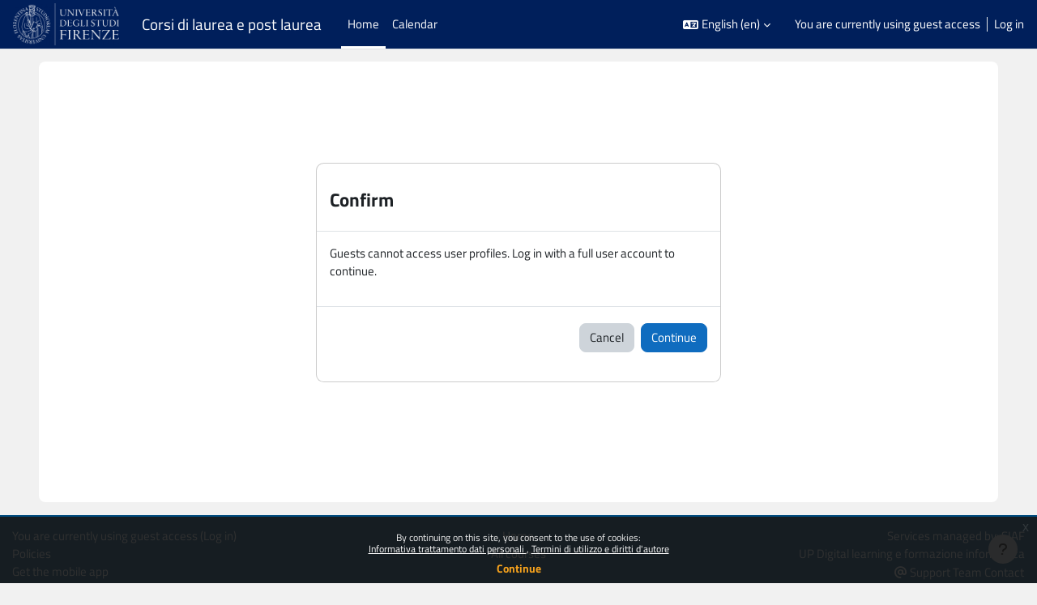

--- FILE ---
content_type: text/html; charset=utf-8
request_url: https://e-l.unifi.it/user/profile.php?id=138347&lang=en
body_size: 39578
content:
<!DOCTYPE html>

<html  dir="ltr" lang="en" xml:lang="en">
<head>
    <title></title>
    <link rel="shortcut icon" href="https://e-l.unifi.it/theme/image.php/boost_onechild/theme/1768964412/favicon" />
    <meta http-equiv="Content-Type" content="text/html; charset=utf-8" />
<meta name="keywords" content="moodle, " />
<link rel="stylesheet" type="text/css" href="https://e-l.unifi.it/theme/yui_combo.php?rollup/3.18.1/yui-moodlesimple-min.css" /><script id="firstthemesheet" type="text/css">/** Required in order to fix style inclusion problems in IE with YUI **/</script><link rel="stylesheet" type="text/css" href="https://e-l.unifi.it/theme/styles.php/boost_onechild/1768964412_1766999924/all" />
<link rel="stylesheet" type="text/css" href="https://e-l.unifi.it/course/format/onetopic/styles.php" />
<script>
//<![CDATA[
var M = {}; M.yui = {};
M.pageloadstarttime = new Date();
M.cfg = {"wwwroot":"https:\/\/e-l.unifi.it","apibase":"https:\/\/e-l.unifi.it\/r.php\/api","homeurl":{},"sesskey":"ZcXBPpabqh","sessiontimeout":"7200","sessiontimeoutwarning":1200,"themerev":"1768964412","slasharguments":1,"theme":"boost_onechild","iconsystemmodule":"core\/icon_system_fontawesome","jsrev":"1768964413","admin":"admin","svgicons":true,"usertimezone":"Europe\/Rome","language":"en","courseId":1,"courseContextId":2,"contextid":1,"contextInstanceId":0,"langrev":-1,"templaterev":"1768964413","siteId":1,"userId":1};var yui1ConfigFn = function(me) {if(/-skin|reset|fonts|grids|base/.test(me.name)){me.type='css';me.path=me.path.replace(/\.js/,'.css');me.path=me.path.replace(/\/yui2-skin/,'/assets/skins/sam/yui2-skin')}};
var yui2ConfigFn = function(me) {var parts=me.name.replace(/^moodle-/,'').split('-'),component=parts.shift(),module=parts[0],min='-min';if(/-(skin|core)$/.test(me.name)){parts.pop();me.type='css';min=''}
if(module){var filename=parts.join('-');me.path=component+'/'+module+'/'+filename+min+'.'+me.type}else{me.path=component+'/'+component+'.'+me.type}};
YUI_config = {"debug":false,"base":"https:\/\/e-l.unifi.it\/lib\/yuilib\/3.18.1\/","comboBase":"https:\/\/e-l.unifi.it\/theme\/yui_combo.php?","combine":true,"filter":null,"insertBefore":"firstthemesheet","groups":{"yui2":{"base":"https:\/\/e-l.unifi.it\/lib\/yuilib\/2in3\/2.9.0\/build\/","comboBase":"https:\/\/e-l.unifi.it\/theme\/yui_combo.php?","combine":true,"ext":false,"root":"2in3\/2.9.0\/build\/","patterns":{"yui2-":{"group":"yui2","configFn":yui1ConfigFn}}},"moodle":{"name":"moodle","base":"https:\/\/e-l.unifi.it\/theme\/yui_combo.php?m\/1768964413\/","combine":true,"comboBase":"https:\/\/e-l.unifi.it\/theme\/yui_combo.php?","ext":false,"root":"m\/1768964413\/","patterns":{"moodle-":{"group":"moodle","configFn":yui2ConfigFn}},"filter":null,"modules":{"moodle-core-chooserdialogue":{"requires":["base","panel","moodle-core-notification"]},"moodle-core-maintenancemodetimer":{"requires":["base","node"]},"moodle-core-lockscroll":{"requires":["plugin","base-build"]},"moodle-core-event":{"requires":["event-custom"]},"moodle-core-blocks":{"requires":["base","node","io","dom","dd","dd-scroll","moodle-core-dragdrop","moodle-core-notification"]},"moodle-core-notification":{"requires":["moodle-core-notification-dialogue","moodle-core-notification-alert","moodle-core-notification-confirm","moodle-core-notification-exception","moodle-core-notification-ajaxexception"]},"moodle-core-notification-dialogue":{"requires":["base","node","panel","escape","event-key","dd-plugin","moodle-core-widget-focusafterclose","moodle-core-lockscroll"]},"moodle-core-notification-alert":{"requires":["moodle-core-notification-dialogue"]},"moodle-core-notification-confirm":{"requires":["moodle-core-notification-dialogue"]},"moodle-core-notification-exception":{"requires":["moodle-core-notification-dialogue"]},"moodle-core-notification-ajaxexception":{"requires":["moodle-core-notification-dialogue"]},"moodle-core-dragdrop":{"requires":["base","node","io","dom","dd","event-key","event-focus","moodle-core-notification"]},"moodle-core-actionmenu":{"requires":["base","event","node-event-simulate"]},"moodle-core-handlebars":{"condition":{"trigger":"handlebars","when":"after"}},"moodle-core_availability-form":{"requires":["base","node","event","event-delegate","panel","moodle-core-notification-dialogue","json"]},"moodle-course-util":{"requires":["node"],"use":["moodle-course-util-base"],"submodules":{"moodle-course-util-base":{},"moodle-course-util-section":{"requires":["node","moodle-course-util-base"]},"moodle-course-util-cm":{"requires":["node","moodle-course-util-base"]}}},"moodle-course-categoryexpander":{"requires":["node","event-key"]},"moodle-course-dragdrop":{"requires":["base","node","io","dom","dd","dd-scroll","moodle-core-dragdrop","moodle-core-notification","moodle-course-coursebase","moodle-course-util"]},"moodle-course-management":{"requires":["base","node","io-base","moodle-core-notification-exception","json-parse","dd-constrain","dd-proxy","dd-drop","dd-delegate","node-event-delegate"]},"moodle-form-dateselector":{"requires":["base","node","overlay","calendar"]},"moodle-form-shortforms":{"requires":["node","base","selector-css3","moodle-core-event"]},"moodle-question-chooser":{"requires":["moodle-core-chooserdialogue"]},"moodle-question-searchform":{"requires":["base","node"]},"moodle-availability_completion-form":{"requires":["base","node","event","moodle-core_availability-form"]},"moodle-availability_date-form":{"requires":["base","node","event","io","moodle-core_availability-form"]},"moodle-availability_grade-form":{"requires":["base","node","event","moodle-core_availability-form"]},"moodle-availability_group-form":{"requires":["base","node","event","moodle-core_availability-form"]},"moodle-availability_grouping-form":{"requires":["base","node","event","moodle-core_availability-form"]},"moodle-availability_profile-form":{"requires":["base","node","event","moodle-core_availability-form"]},"moodle-mod_assign-history":{"requires":["node","transition"]},"moodle-mod_attendance-groupfilter":{"requires":["base","node"]},"moodle-mod_customcert-rearrange":{"requires":["dd-delegate","dd-drag"]},"moodle-mod_quiz-questionchooser":{"requires":["moodle-core-chooserdialogue","moodle-mod_quiz-util","querystring-parse"]},"moodle-mod_quiz-util":{"requires":["node","moodle-core-actionmenu"],"use":["moodle-mod_quiz-util-base"],"submodules":{"moodle-mod_quiz-util-base":{},"moodle-mod_quiz-util-slot":{"requires":["node","moodle-mod_quiz-util-base"]},"moodle-mod_quiz-util-page":{"requires":["node","moodle-mod_quiz-util-base"]}}},"moodle-mod_quiz-quizbase":{"requires":["base","node"]},"moodle-mod_quiz-toolboxes":{"requires":["base","node","event","event-key","io","moodle-mod_quiz-quizbase","moodle-mod_quiz-util-slot","moodle-core-notification-ajaxexception"]},"moodle-mod_quiz-dragdrop":{"requires":["base","node","io","dom","dd","dd-scroll","moodle-core-dragdrop","moodle-core-notification","moodle-mod_quiz-quizbase","moodle-mod_quiz-util-base","moodle-mod_quiz-util-page","moodle-mod_quiz-util-slot","moodle-course-util"]},"moodle-mod_quiz-modform":{"requires":["base","node","event"]},"moodle-mod_quiz-autosave":{"requires":["base","node","event","event-valuechange","node-event-delegate","io-form","datatype-date-format"]},"moodle-mod_scheduler-delselected":{"requires":["base","node","event"]},"moodle-mod_scheduler-saveseen":{"requires":["base","node","event"]},"moodle-mod_scheduler-studentlist":{"requires":["base","node","event","io"]},"moodle-message_airnotifier-toolboxes":{"requires":["base","node","io"]},"moodle-editor_atto-editor":{"requires":["node","transition","io","overlay","escape","event","event-simulate","event-custom","node-event-html5","node-event-simulate","yui-throttle","moodle-core-notification-dialogue","moodle-editor_atto-rangy","handlebars","timers","querystring-stringify"]},"moodle-editor_atto-plugin":{"requires":["node","base","escape","event","event-outside","handlebars","event-custom","timers","moodle-editor_atto-menu"]},"moodle-editor_atto-menu":{"requires":["moodle-core-notification-dialogue","node","event","event-custom"]},"moodle-editor_atto-rangy":{"requires":[]},"moodle-report_eventlist-eventfilter":{"requires":["base","event","node","node-event-delegate","datatable","autocomplete","autocomplete-filters"]},"moodle-report_loglive-fetchlogs":{"requires":["base","event","node","io","node-event-delegate"]},"moodle-gradereport_history-userselector":{"requires":["escape","event-delegate","event-key","handlebars","io-base","json-parse","moodle-core-notification-dialogue"]},"moodle-qbank_editquestion-chooser":{"requires":["moodle-core-chooserdialogue"]},"moodle-tool_lp-dragdrop-reorder":{"requires":["moodle-core-dragdrop"]},"moodle-assignfeedback_editpdf-editor":{"requires":["base","event","node","io","graphics","json","event-move","event-resize","transition","querystring-stringify-simple","moodle-core-notification-dialog","moodle-core-notification-alert","moodle-core-notification-warning","moodle-core-notification-exception","moodle-core-notification-ajaxexception"]},"moodle-atto_accessibilitychecker-button":{"requires":["color-base","moodle-editor_atto-plugin"]},"moodle-atto_accessibilityhelper-button":{"requires":["moodle-editor_atto-plugin"]},"moodle-atto_align-button":{"requires":["moodle-editor_atto-plugin"]},"moodle-atto_bold-button":{"requires":["moodle-editor_atto-plugin"]},"moodle-atto_charmap-button":{"requires":["moodle-editor_atto-plugin"]},"moodle-atto_clear-button":{"requires":["moodle-editor_atto-plugin"]},"moodle-atto_collapse-button":{"requires":["moodle-editor_atto-plugin"]},"moodle-atto_emojipicker-button":{"requires":["moodle-editor_atto-plugin"]},"moodle-atto_emoticon-button":{"requires":["moodle-editor_atto-plugin"]},"moodle-atto_equation-button":{"requires":["moodle-editor_atto-plugin","moodle-core-event","io","event-valuechange","tabview","array-extras"]},"moodle-atto_h5p-button":{"requires":["moodle-editor_atto-plugin"]},"moodle-atto_html-button":{"requires":["promise","moodle-editor_atto-plugin","moodle-atto_html-beautify","moodle-atto_html-codemirror","event-valuechange"]},"moodle-atto_html-codemirror":{"requires":["moodle-atto_html-codemirror-skin"]},"moodle-atto_html-beautify":{},"moodle-atto_image-button":{"requires":["moodle-editor_atto-plugin"]},"moodle-atto_indent-button":{"requires":["moodle-editor_atto-plugin"]},"moodle-atto_italic-button":{"requires":["moodle-editor_atto-plugin"]},"moodle-atto_link-button":{"requires":["moodle-editor_atto-plugin"]},"moodle-atto_managefiles-button":{"requires":["moodle-editor_atto-plugin"]},"moodle-atto_managefiles-usedfiles":{"requires":["node","escape"]},"moodle-atto_media-button":{"requires":["moodle-editor_atto-plugin","moodle-form-shortforms"]},"moodle-atto_noautolink-button":{"requires":["moodle-editor_atto-plugin"]},"moodle-atto_orderedlist-button":{"requires":["moodle-editor_atto-plugin"]},"moodle-atto_recordrtc-recording":{"requires":["moodle-atto_recordrtc-button"]},"moodle-atto_recordrtc-button":{"requires":["moodle-editor_atto-plugin","moodle-atto_recordrtc-recording"]},"moodle-atto_rtl-button":{"requires":["moodle-editor_atto-plugin"]},"moodle-atto_strike-button":{"requires":["moodle-editor_atto-plugin"]},"moodle-atto_subscript-button":{"requires":["moodle-editor_atto-plugin"]},"moodle-atto_superscript-button":{"requires":["moodle-editor_atto-plugin"]},"moodle-atto_table-button":{"requires":["moodle-editor_atto-plugin","moodle-editor_atto-menu","event","event-valuechange"]},"moodle-atto_title-button":{"requires":["moodle-editor_atto-plugin"]},"moodle-atto_underline-button":{"requires":["moodle-editor_atto-plugin"]},"moodle-atto_undo-button":{"requires":["moodle-editor_atto-plugin"]},"moodle-atto_unorderedlist-button":{"requires":["moodle-editor_atto-plugin"]}}},"gallery":{"name":"gallery","base":"https:\/\/e-l.unifi.it\/lib\/yuilib\/gallery\/","combine":true,"comboBase":"https:\/\/e-l.unifi.it\/theme\/yui_combo.php?","ext":false,"root":"gallery\/1768964413\/","patterns":{"gallery-":{"group":"gallery"}}}},"modules":{"core_filepicker":{"name":"core_filepicker","fullpath":"https:\/\/e-l.unifi.it\/lib\/javascript.php\/1768964413\/repository\/filepicker.js","requires":["base","node","node-event-simulate","json","async-queue","io-base","io-upload-iframe","io-form","yui2-treeview","panel","cookie","datatable","datatable-sort","resize-plugin","dd-plugin","escape","moodle-core_filepicker","moodle-core-notification-dialogue"]},"core_comment":{"name":"core_comment","fullpath":"https:\/\/e-l.unifi.it\/lib\/javascript.php\/1768964413\/comment\/comment.js","requires":["base","io-base","node","json","yui2-animation","overlay","escape"]}},"logInclude":[],"logExclude":[],"logLevel":null};
M.yui.loader = {modules: {}};

//]]>
</script>

<meta name="moodle-validation" content="fed7725cba9dce31c627b92acbb38f51">
<!-- Matomo -->
<script>
  var _paq = window._paq = window._paq || [];
  /* tracker methods like "setCustomDimension" should be called before "trackPageView" */
  _paq.push(['trackPageView']);
  _paq.push(['enableLinkTracking']);
  (function() {
    var u="https://moodle-analytics.unifi.it/";
    _paq.push(['setTrackerUrl', u+'matomo.php']);
    _paq.push(['setSiteId', '5']);
    var d=document, g=d.createElement('script'), s=d.getElementsByTagName('script')[0];
    g.async=true; g.src=u+'matomo.js'; s.parentNode.insertBefore(g,s);
  })();
</script>
<!-- End Matomo Code -->

    <meta name="viewport" content="width=device-width, initial-scale=1.0">
</head>
<body  id="page-user-profile" class="format-site  path-user chrome dir-ltr lang-en yui-skin-sam yui3-skin-sam e-l-unifi-it pagelayout-base course-1 context-1 theme uses-drawers drawer-open-index">
<div class="toast-wrapper mx-auto py-0 fixed-top" role="status" aria-live="polite"></div>
<div id="page-wrapper" class="d-print-block">

    <div>
    <a class="sr-only sr-only-focusable" href="#maincontent">Skip to main content</a>
</div><script src="https://e-l.unifi.it/lib/javascript.php/1768964413/lib/polyfills/polyfill.js"></script>
<script src="https://e-l.unifi.it/theme/yui_combo.php?rollup/3.18.1/yui-moodlesimple-min.js"></script><script src="https://e-l.unifi.it/lib/javascript.php/1768964413/lib/javascript-static.js"></script>
<script>
//<![CDATA[
document.body.className += ' jsenabled';
//]]>
</script>

<div class="eupopup eupopup-container eupopup-container-block eupopup-container-bottom eupopup-block eupopup-style-compact" role="dialog" aria-label="Policies">
    </div>
    <div class="eupopup-markup d-none">
        <div class="eupopup-head"></div>
        <div class="eupopup-body">
            By continuing on this site, you consent to the use of cookies:
            <ul>
                    <li>
                        <a href="https://e-l.unifi.it/admin/tool/policy/view.php?versionid=7&amp;returnurl=https%3A%2F%2Fe-l.unifi.it%2Fuser%2Fprofile.php%3Fid%3D138347" data-action="view-guest" data-versionid="7" data-behalfid="1">
                            Informativa trattamento dati personali
                        </a>
                    </li>
                    <li>
                        <a href="https://e-l.unifi.it/admin/tool/policy/view.php?versionid=9&amp;returnurl=https%3A%2F%2Fe-l.unifi.it%2Fuser%2Fprofile.php%3Fid%3D138347" data-action="view-guest" data-versionid="9" data-behalfid="1">
                            Termini di utilizzo e diritti d'autore
                        </a>
                    </li>
            </ul>
        </div>
        <div class="eupopup-buttons">
            <a href="#" class="eupopup-button eupopup-button_1">Continue</a>
        </div>
        <div class="clearfix"></div>
        <a href="#" class="eupopup-closebutton">x</a>
    </div>

    <nav class="navbar fixed-top navbar-light navbar-expand" aria-label="Site navigation">
        <div class="container-fluid">
            <button class="navbar-toggler aabtn d-block d-md-none px-1 my-1 border-0" data-toggler="drawers" data-action="toggle" data-target="theme_boost-drawers-primary">
                <span class="navbar-toggler-icon"></span>
                <span class="sr-only">Side panel</span>
            </button>
    
            <a href="https://unifi.it" class="navbar-brand d-none d-md-flex align-items-center m-0 mr-4 p-0 aabtn logonav-scroll" title="Home Università degli Studi di Firenze" target="_blank" >
    
                    <img src="https://e-l.unifi.it/pluginfile.php/1/core_admin/logocompact/300x300/1768964412/Logo_Unifi_bianco.png" class="logo mr-1" alt="Corsi di laurea e post laurea">
            </a>
    
            <a href="/" class="navbar-brand d-none d-md-flex align-items-center m-0 mr-4 p-0 aabtn namesitenav-scroll">
                Corsi di laurea e post laurea
            </a>
                <div class="primary-navigation">
                    <nav class="moremenu navigation">
                        <ul id="moremenu-6971632646d8f-navbar-nav" role="menubar" class="nav more-nav navbar-nav">
                                    <li data-key="home" class="nav-item" role="none" data-forceintomoremenu="false">
                                                <a role="menuitem" class="nav-link active "
                                                    href="https://e-l.unifi.it/"
                                                    
                                                    aria-current="true"
                                                    data-disableactive="true"
                                                    
                                                >
                                                    Home
                                                </a>
                                    </li>
                                    <li data-key="calendar" class="nav-item" role="none" data-forceintomoremenu="false">
                                                <a role="menuitem" class="nav-link  "
                                                    href="https://e-l.unifi.it/calendar/view.php?view=month"
                                                    
                                                    
                                                    data-disableactive="true"
                                                    tabindex="-1"
                                                >
                                                    Calendar
                                                </a>
                                    </li>
                            <li role="none" class="nav-item dropdown dropdownmoremenu d-none" data-region="morebutton">
                                <a class="dropdown-toggle nav-link " href="#" id="moremenu-dropdown-6971632646d8f" role="menuitem" data-toggle="dropdown" aria-haspopup="true" aria-expanded="false" tabindex="-1">
                                    More
                                </a>
                                <ul class="dropdown-menu dropdown-menu-left" data-region="moredropdown" aria-labelledby="moremenu-dropdown-6971632646d8f" role="menu">
                                </ul>
                            </li>
                        </ul>
                    </nav>
                </div>
    
            <ul class="navbar-nav d-none d-md-flex my-1 px-1">
                <!-- page_heading_menu -->
                
            </ul>
    
            <div class="logo-platf-onmobile">
                <div class="logo-platf-mob-img" >
                    <a href="https://unifi.it" title="Home Università degli Studi di Firenze" target="_blank" >
                        <img src="https://moodlemedia.unifi.it/all/Logo_Unifi_Social_nero.png" class="logo mr-1" alt="Home Università degli Studi di Firenze" >
                    </a>
                </div>
                <div class="logo-platf-mob-nameplat">
                    Corsi
                </div>
                <div class="platform-name">
                    <a href="/" title="Home" >
                        Corsi
                    </a>
                </div>
            </div>
    
            <div id="usernavigation" class="navbar-nav ml-auto">
                    <div class="langmenu">
                        <div class="dropdown show">
                            <a href="#" role="button" id="lang-menu-toggle" data-toggle="dropdown" aria-label="Language" aria-haspopup="true" aria-controls="lang-action-menu" class="btn dropdown-toggle">
                                <i class="icon fa fa-language fa-fw me-1" aria-hidden="true"></i>
                                <span class="langbutton">
                                    English ‎(en)‎
                                </span>
                                <b class="caret"></b>
                            </a>
                            <div role="menu" aria-labelledby="lang-menu-toggle" id="lang-action-menu" class="dropdown-menu dropdown-menu-right">
                                        <a href="#" class="dropdown-item ps-5" role="menuitem" aria-current="true"
                                                >
                                            English ‎(en)‎
                                        </a>
                                        <a href="https://e-l.unifi.it/user/profile.php?id=138347&amp;lang=fr" class="dropdown-item ps-5" role="menuitem" 
                                                lang="fr" >
                                            Français ‎(fr)‎
                                        </a>
                                        <a href="https://e-l.unifi.it/user/profile.php?id=138347&amp;lang=it" class="dropdown-item ps-5" role="menuitem" 
                                                lang="it" >
                                            Italiano ‎(it)‎
                                        </a>
                            </div>
                        </div>
                    </div>
                    <div class="divider border-left h-75 align-self-center mx-1"></div>
                
                <div class="d-flex align-items-stretch usermenu-container" data-region="usermenu">
                        <div class="usermenu">
                                <span class="login ps-2">
                                        You are currently using guest access
                                        <div class="divider border-start h-75 align-self-center mx-2"></div>
                                        <a href="https://e-l.unifi.it/login/index.php">Log in</a>
                                </span>
                        </div>
                </div>
                
            </div>
        </div>
    </nav>
    

<div  class="drawer drawer-left drawer-primary d-print-none not-initialized" data-region="fixed-drawer" id="theme_boost-drawers-primary" data-preference="" data-state="show-drawer-primary" data-forceopen="0" data-close-on-resize="1">
    <div class="drawerheader">
        <button
            class="btn drawertoggle icon-no-margin hidden"
            data-toggler="drawers"
            data-action="closedrawer"
            data-target="theme_boost-drawers-primary"
            data-toggle="tooltip"
            data-placement="right"
            title="Close drawer"
        >
            <i class="icon fa fa-xmark fa-fw " aria-hidden="true" ></i>
        </button>
                <a
            href="https://e-l.unifi.it/"
            title="Corsi di laurea e post laurea"
            data-region="site-home-link"
            class="aabtn text-reset d-flex align-items-center py-1 h-100"
        >
                <img src="https://e-l.unifi.it/pluginfile.php/1/core_admin/logocompact/300x300/1768964412/Logo_Unifi_bianco.png" class="logo py-1 h-100" alt="Corsi di laurea e post laurea">
        </a>

        <div class="drawerheadercontent hidden">
            
        </div>
    </div>
    <div class="drawercontent drag-container" data-usertour="scroller">
                <div class="list-group">
                <a href="https://e-l.unifi.it/" class="list-group-item list-group-item-action active " aria-current="true">
                    Home
                </a>
                <a href="https://e-l.unifi.it/calendar/view.php?view=month" class="list-group-item list-group-item-action  " >
                    Calendar
                </a>
        </div>

    </div>
</div>
    
    <div id="page" data-region="mainpage" data-usertour="scroller" class="drawers   drag-container">
        <div id="topofscroll" class="main-inner">
            <div class="drawer-toggles d-flex">
            </div>
            <header id="page-header" class="header-maxwidth d-print-none">
    <div class="w-100">
        <div class="d-flex flex-wrap">
            <div id="page-navbar">
                <nav aria-label="Breadcrumb">
    <ol class="breadcrumb"></ol>
</nav>
            </div>

            <div class="ml-auto d-flex">
                
            </div>

            <div id="course-header">
                
            </div>
        </div>
        <div class="d-flex align-items-center">
                    <div class="mr-auto">
                        <div class="page-context-header d-flex flex-wrap align-items-center mb-2">
    <div class="page-header-headings">
        <h1 class="h2 mb-0"></h1>
    </div>
</div>
                    </div>
            <div class="header-actions-container ml-auto" data-region="header-actions-container">
            </div>
        </div>
    </div>
</header>
            <div id="page-content" class="pb-3 d-print-block">
                <div id="region-main-box">
                    <section id="region-main" aria-label="Content">

                        <span class="notifications" id="user-notifications"></span>
                        <div role="main"><span id="maincontent"></span><div role="alertdialog" aria-labelledby="modal-header" aria-describedby="modal-body" aria-modal="true" id="notice" class="box py-3 generalbox modal modal-dialog modal-in-page show"><div id="modal-content" class="box py-3 modal-content"><div id="modal-header" class="box py-3 modal-header px-3"><h4>Confirm</h4></div><div role="alert" data-aria-autofocus="true" id="modal-body" class="box py-3 modal-body"><p>Guests cannot access user profiles. Log in with a full user account to continue.</p></div><div id="modal-footer" class="box py-3 modal-footer"><div class="buttons"><div class="singlebutton">
    <form method="get" action="https://e-l.unifi.it" >
        <button type="submit" class="btn btn-secondary"
            id="single_button697163264872a2"
            
            
            >Cancel</button>
    </form>
</div><div class="singlebutton">
    <form method="post" action="https://e-l.unifi.it/login/index.php" >
            <input type="hidden" name="sesskey" value="ZcXBPpabqh">
        <button type="submit" class="btn btn-primary"
            id="single_button697163264872a3"
            
            
            >Continue</button>
    </form>
</div></div></div></div></div></div>
                        
                        

                    </section>
                </div>
            </div>
        </div>
            <footer id="page-footer" class="footer-boost_onechild" role="contentinfo" aria-label="Footer">
                <div class="row-container-footer footer-columns">
                    <div class="row">
                        <div class="col-md-5 column-left">
                            <div class="text_to_html">
                                <div class="logininfo">You are currently using guest access (<a href="https://e-l.unifi.it/login/index.php">Log in</a>)</div>
                                <div class="policiesfooter"><a href="https://e-l.unifi.it/admin/tool/policy/viewall.php?returnurl=https%3A%2F%2Fe-l.unifi.it%2Fuser%2Fprofile.php%3Fid%3D138347">Policies</a></div><div><a class="mobilelink" href="https://download.moodle.org/mobile?version=2024100708&amp;lang=en&amp;iosappid=633359593&amp;androidappid=com.moodle.moodlemobile&amp;siteurl=https%3A%2F%2Fe-l.unifi.it">Get the mobile app</a></div>
            
                            </div>
                                <a href="https://www.siaf.unifi.it/p22.html#fermi-moodle" target="_blank" aria-label="Platform Maintenance: scheduled downtime">Platform Maintenance: scheduled downtime</a><br>
                            <p>© Copyright 2025 Università degli Studi di Firenze</p>
                        </div>
                        <div class="col-md-2 column-center">
                            <p >
                                <a href="/" >Home</a><br>
                                <a href="/course/index.php" >All courses</a>
                            </p>
                            <div class="tool_usertours-resettourcontainer"></div>
                        </div>
                        <div class="col-md-5 column-right">
                            <div class="contact">
                                Services managed by: SIAF<br>
                                <a href="http://www.unifi.it/cercachi-str-101281.html" style="text-decoration:none;">UP Digital learning e formazione informatica</a><br>
                                    <a href="/mod/page/view.php?id=3" class="btn btn-link btn-rounded acc-mailc" style="padding: unset;">
                                        <i class="fa fa-at"></i>
                                        Support Team Contact
                                    </a>
            
                            </div>
                            <div class="socialnetworks">
                                
            
                                <ul class="mb-0">
                                        <li>
                                            <a href="http://www.facebook.com/UNIFIOFFICIAL" target="_blank" class="facebook btn btn-link " aria-label="Facebook URL">
                                                <i class="fa fa-facebook"></i>
                                            </a>
                                        </li>
            
                                        <li>
                                            <a href="https://www.twitter.com/UNI_FIRENZE" target="_blank" class="twitter btn btn-link " aria-label="X Social URL">
                                                <i class="fa-brands fa-x-twitter"></i>
                                            </a>
                                        </li>
            
                                        <li>
                                            <a href="https://it.linkedin.com/school/university-of-florence/" target="_blank" class="linkedin btn btn-link " aria-label="Linkedin URL">
                                                <i class="fa fa-linkedin"></i>
                                            </a>
                                        </li>
            
                                        <li>
                                            <a href="https://www.youtube.com/@unifi-elearning" target="_blank" class="youtube btn btn-link " aria-label="Youtube URL">
                                                <i class="fa fa-youtube"></i>
                                            </a>
                                        </li>
            
                                        <li>
                                            <a href="https://www.instagram.com/unifirenze/" target="_blank" class="instagram btn btn-link " aria-label="Instagram URL">
                                                <i class="fa fa-instagram"></i>
                                            </a>
                                        </li>
            
            
                                        <li>
                                            <a href="https://t.me/unifirenze" target="_blank" class="telegram btn btn-link " aria-label="Telegram">
                                                <i class="fa fa-telegram"></i>
                                            </a>
                                        </li>
                                </ul>
            
                            </div>
                        </div>
                    </div>
                </div>
            
            
            
            
                <div class="footer-content-debugging footer-dark bg-dark text-light">
                    <div class="boost_onechild-container-fluid footer-dark-inner">
                        
                    </div>
                </div>
            
                <div data-region="footer-container-popover">
            
                    <button class="btn btn-icon bg-secondary icon-no-margin btn-footer-popover" data-action="footer-popover" aria-label="Show footer">
                        <i class="icon fa fa-question fa-fw " aria-hidden="true" ></i>
                    </button>
                </div>
                <div class="footer-content-popover container" data-region="footer-content-popover">
                    <div class="footer-section p-3">
                        <div>Powered by <a href="https://moodle.com">Moodle</a></div>
                    </div>
                </div>
            </footer>
            
            
            <script>
//<![CDATA[
var require = {
    baseUrl : 'https://e-l.unifi.it/lib/requirejs.php/1768964413/',
    // We only support AMD modules with an explicit define() statement.
    enforceDefine: true,
    skipDataMain: true,
    waitSeconds : 0,

    paths: {
        jquery: 'https://e-l.unifi.it/lib/javascript.php/1768964413/lib/jquery/jquery-3.7.1.min',
        jqueryui: 'https://e-l.unifi.it/lib/javascript.php/1768964413/lib/jquery/ui-1.13.2/jquery-ui.min',
        jqueryprivate: 'https://e-l.unifi.it/lib/javascript.php/1768964413/lib/requirejs/jquery-private'
    },

    // Custom jquery config map.
    map: {
      // '*' means all modules will get 'jqueryprivate'
      // for their 'jquery' dependency.
      '*': { jquery: 'jqueryprivate' },

      // 'jquery-private' wants the real jQuery module
      // though. If this line was not here, there would
      // be an unresolvable cyclic dependency.
      jqueryprivate: { jquery: 'jquery' }
    }
};

//]]>
</script>
<script src="https://e-l.unifi.it/lib/javascript.php/1768964413/lib/requirejs/require.min.js"></script>
<script>
//<![CDATA[
M.util.js_pending("core/first");
require(['core/first'], function() {
require(['core/prefetch'])
;
require(["media_videojs/loader"], function(loader) {
    loader.setUp('en');
});;
M.util.js_pending('filter_mathjaxloader/loader'); require(['filter_mathjaxloader/loader'], function(amd) {amd.configure({"mathjaxconfig":"MathJax.Hub.Config({\r\n    jax: [\"output\/CommonHTML\"],\r\n    config: [\"Accessible.js\", \"Safe.js\"],\r\n    errorSettings: { message: [\"!\"] },\r\n    skipStartupTypeset: true,\r\n    messageStyle: \"none\"\r\n});","lang":"en"}); M.util.js_complete('filter_mathjaxloader/loader');});;
M.util.js_pending('filter_glossary/autolinker'); require(['filter_glossary/autolinker'], function(amd) {amd.init(); M.util.js_complete('filter_glossary/autolinker');});;

        require(['jquery', 'tool_policy/jquery-eu-cookie-law-popup', 'tool_policy/policyactions'], function($, Popup, ActionsMod) {
            // Initialise the guest popup.
            $(document).ready(function() {
                // Initialize popup.
                $(document.body).addClass('eupopup');
                if ($(".eupopup").length > 0) {
                    $(document).euCookieLawPopup().init();
                }

                // Initialise the JS for the modal window which displays the policy versions.
                ActionsMod.init('[data-action="view-guest"]');
            });
        });
    ;

    require(['core/moremenu'], function(moremenu) {
        moremenu(document.querySelector('#moremenu-6971632646d8f-navbar-nav'));
    });
;

    require(['core/usermenu'], function(UserMenu) {
        UserMenu.init();
    });
;

M.util.js_pending('theme_boost/drawers:load');
require(['theme_boost/drawers'], function() {
    M.util.js_complete('theme_boost/drawers:load');
});
;

    require(['theme_boost_onechild/navbareffects'], (module) => module.init());
;

    require(['theme_boost/footer-popover'], function(FooterPopover) {
    FooterPopover.init();
    });
;

M.util.js_pending('theme_boost/loader');
require(['theme_boost/loader', 'theme_boost/drawer'], function(Loader, Drawer) {
    Drawer.init();
    M.util.js_complete('theme_boost/loader');
});
require(['theme_boost_onechild/scrolltotop'], (module) => module.scrollToTop());
;
M.util.js_pending('core/notification'); require(['core/notification'], function(amd) {amd.init(1, []); M.util.js_complete('core/notification');});;
M.util.js_pending('core/log'); require(['core/log'], function(amd) {amd.setConfig({"level":"warn"}); M.util.js_complete('core/log');});;
M.util.js_pending('core/page_global'); require(['core/page_global'], function(amd) {amd.init(); M.util.js_complete('core/page_global');});;
M.util.js_pending('core/utility'); require(['core/utility'], function(amd) {M.util.js_complete('core/utility');});;
M.util.js_pending('core/storage_validation'); require(['core/storage_validation'], function(amd) {amd.init(null); M.util.js_complete('core/storage_validation');});
    M.util.js_complete("core/first");
});
//]]>
</script>
<script src="https://cdn.jsdelivr.net/npm/mathjax@2.7.9/MathJax.js?delayStartupUntil=configured"></script>
<script>
//<![CDATA[
M.str = {"moodle":{"lastmodified":"Last modified","name":"Name","error":"Error","info":"Information","yes":"Yes","no":"No","cancel":"Cancel","confirm":"Confirm","areyousure":"Are you sure?","closebuttontitle":"Close","unknownerror":"Unknown error","file":"File","url":"URL","collapseall":"Collapse all","expandall":"Expand all"},"repository":{"type":"Type","size":"Size","invalidjson":"Invalid JSON string","nofilesattached":"No files attached","filepicker":"File picker","logout":"Logout","nofilesavailable":"No files available","norepositoriesavailable":"Sorry, none of your current repositories can return files in the required format.","fileexistsdialogheader":"File exists","fileexistsdialog_editor":"A file with that name has already been attached to the text you are editing.","fileexistsdialog_filemanager":"A file with that name has already been attached","renameto":"Rename to \"{$a}\"","referencesexist":"There are {$a} links to this file","select":"Select"},"admin":{"confirmdeletecomments":"Are you sure you want to delete the selected comment(s)?","confirmation":"Confirmation"},"debug":{"debuginfo":"Debug info","line":"Line","stacktrace":"Stack trace"},"langconfig":{"labelsep":": "}};
//]]>
</script>
<script>
//<![CDATA[
(function() {M.util.help_popups.setup(Y);
 M.util.js_pending('random697163264872a4'); Y.on('domready', function() { M.util.js_complete("init");  M.util.js_complete('random697163264872a4'); });
})();
//]]>
</script>

            
    </div>
    <div id="goto-top-link" role="button">
        <button data-action="gototop_button" class="btn btn-light m-0" aria-label="Go to top"><i class="icon fa fa-arrow-up fa-fw " aria-hidden="true" ></i></button>
    </div>
    
</div>


</body></html>